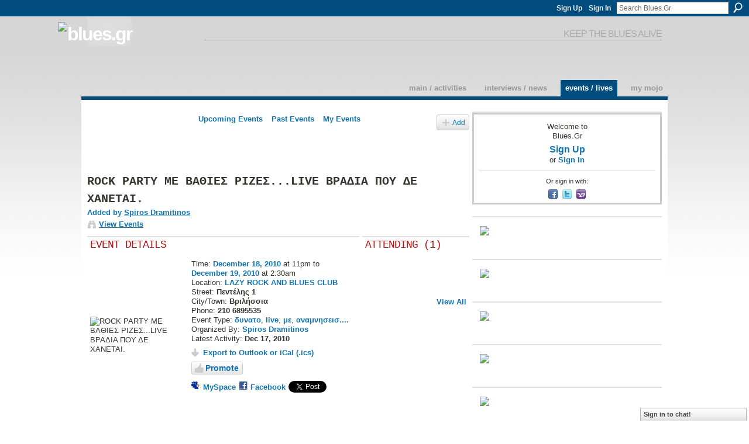

--- FILE ---
content_type: text/html; charset=UTF-8
request_url: https://blues.gr/events/rock-party-me-vathies
body_size: 56886
content:
<!DOCTYPE html>
<html lang="en" xmlns:og="http://ogp.me/ns#" xmlns:fb="http://www.facebook.com/2008/fbml">
<head data-layout-view="default" class="xj_layout_head">
<script>
    window.dataLayer = window.dataLayer || [];
        </script>
<!-- Google Tag Manager -->
<script>(function(w,d,s,l,i){w[l]=w[l]||[];w[l].push({'gtm.start':
new Date().getTime(),event:'gtm.js'});var f=d.getElementsByTagName(s)[0],
j=d.createElement(s),dl=l!='dataLayer'?'&l='+l:'';j.async=true;j.src=
'https://www.googletagmanager.com/gtm.js?id='+i+dl;f.parentNode.insertBefore(j,f);
})(window,document,'script','dataLayer','GTM-T5W4WQ');</script>
<!-- End Google Tag Manager -->
        <meta http-equiv="Content-Type" content="text/html; charset=utf-8" />
    <title>ROCK PARTY &Mu;&Epsilon; &Beta;&Alpha;&Theta;&Iota;&Epsilon;&Sigma; &Rho;&Iota;&Zeta;&Epsilon;&Sigma;...LIVE &Beta;&Rho;&Alpha;&Delta;&Iota;&Alpha; &Pi;&Omicron;&Upsilon; &Delta;&Epsilon; &Chi;&Alpha;&Nu;&Epsilon;&Tau;&Alpha;&Iota;. - Blues.Gr</title>
    <link rel="icon" href="https://storage.ning.com/topology/rest/1.0/file/get/12741785474?profile=original" type="image/x-icon" />
    <link rel="SHORTCUT ICON" href="https://storage.ning.com/topology/rest/1.0/file/get/12741785474?profile=original" type="image/x-icon" />
    <meta name="description" content=" 
Σάββατο 18/12
ΛΟΥΚΑΣ ΣΙΔΕΡΑΣ ΤΡΙΟ
Λουκάς Σιδεράς: ντραμς-φωνή, Σίμος Κοκαβέσης:κιθάρα-φωνή, Νίκος Γιαννάτος: μπάσο
 Η ζωντανή ιστορία της ROCK στο LAZY! O Λο…" />
    <meta name="keywords" content="δυνατο, live, με, αναμνησεισ...." />
<meta name="title" content="ROCK PARTY &Mu;&Epsilon; &Beta;&Alpha;&Theta;&Iota;&Epsilon;&Sigma; &Rho;&Iota;&Zeta;&Epsilon;&Sigma;...LIVE &Beta;&Rho;&Alpha;&Delta;&Iota;&Alpha; &Pi;&Omicron;&Upsilon; &Delta;&Epsilon; &Chi;&Alpha;&Nu;&Epsilon;&Tau;&Alpha;&Iota;." />
<meta property="og:type" content="website" />
<meta property="og:url" content="https://blues.gr/events/rock-party-me-vathies" />
<meta property="og:title" content="ROCK PARTY &Mu;&Epsilon; &Beta;&Alpha;&Theta;&Iota;&Epsilon;&Sigma; &Rho;&Iota;&Zeta;&Epsilon;&Sigma;...LIVE &Beta;&Rho;&Alpha;&Delta;&Iota;&Alpha; &Pi;&Omicron;&Upsilon; &Delta;&Epsilon; &Chi;&Alpha;&Nu;&Epsilon;&Tau;&Alpha;&Iota;." />
<meta property="og:image" content="https://storage.ning.com/topology/rest/1.0/file/get/2252947373?profile=RESIZE_180x180&amp;size=90&amp;crop=1%3A1">
<meta name="twitter:card" content="summary" />
<meta name="twitter:title" content="ROCK PARTY &Mu;&Epsilon; &Beta;&Alpha;&Theta;&Iota;&Epsilon;&Sigma; &Rho;&Iota;&Zeta;&Epsilon;&Sigma;...LIVE &Beta;&Rho;&Alpha;&Delta;&Iota;&Alpha; &Pi;&Omicron;&Upsilon; &Delta;&Epsilon; &Chi;&Alpha;&Nu;&Epsilon;&Tau;&Alpha;&Iota;." />
<meta name="twitter:description" content=" 
Σάββατο 18/12
ΛΟΥΚΑΣ ΣΙΔΕΡΑΣ ΤΡΙΟ
Λουκάς Σιδεράς: ντραμς-φωνή, Σίμος Κοκαβέσης:κιθάρα-φωνή, Νίκος Γιαννάτος: μπάσο
 Η ζωντανή ιστορία της ROCK στο LAZY! O Λο…" />
<meta name="twitter:image" content="https://storage.ning.com/topology/rest/1.0/file/get/2252947373?profile=RESIZE_180x180&amp;size=90&amp;crop=1%3A1" />
<link rel="image_src" href="https://storage.ning.com/topology/rest/1.0/file/get/2252947373?profile=RESIZE_180x180&amp;size=90&amp;crop=1%3A1" />
<script type="text/javascript">
    djConfig = { preventBackButtonFix: false, isDebug: false }
ning = {"CurrentApp":{"premium":true,"iconUrl":"https:\/\/storage.ning.com\/topology\/rest\/1.0\/file\/get\/2746173873?profile=UPSCALE_150x150","url":"httpsbluesgr.ning.com","domains":["www.blues.gr","blues.gr"],"online":true,"privateSource":true,"id":"bluesgr","appId":1982923,"description":"Welcome to Blues.Gr!\nThe online community of people that got the blues, jazz, and rock culture on planet Earth.","name":"Blues.Gr","owner":"3kxzuxnmw2054","createdDate":"2008-01-22T08:09:16.156Z","runOwnAds":false,"category":{"culture":null,"europe":null,"poetry":null,"rock":null,"jazz":null,"art":null,"blues":null,"music":null,"greece":null},"tags":["culture","europe","poetry","rock","jazz","art","blues","music","greece"]},"CurrentProfile":null,"maxFileUploadSize":5};
        (function(){
            if (!window.ning) { return; }

            var age, gender, rand, obfuscated, combined;

            obfuscated = document.cookie.match(/xgdi=([^;]+)/);
            if (obfuscated) {
                var offset = 100000;
                obfuscated = parseInt(obfuscated[1]);
                rand = obfuscated / offset;
                combined = (obfuscated % offset) ^ rand;
                age = combined % 1000;
                gender = (combined / 1000) & 3;
                gender = (gender == 1 ? 'm' : gender == 2 ? 'f' : 0);
                ning.viewer = {"age":age,"gender":gender};
            }
        })();

        if (window.location.hash.indexOf('#!/') == 0) {
        window.location.replace(window.location.hash.substr(2));
    }
    window.xg = window.xg || {};
xg.captcha = {
    'shouldShow': false,
    'siteKey': '6Ldf3AoUAAAAALPgNx2gcXc8a_5XEcnNseR6WmsT'
};
xg.addOnRequire = function(f) { xg.addOnRequire.functions.push(f); };
xg.addOnRequire.functions = [];
xg.addOnFacebookLoad = function (f) { xg.addOnFacebookLoad.functions.push(f); };
xg.addOnFacebookLoad.functions = [];
xg._loader = {
    p: 0,
    loading: function(set) {  this.p++; },
    onLoad: function(set) {
                this.p--;
        if (this.p == 0 && typeof(xg._loader.onDone) == 'function') {
            xg._loader.onDone();
        }
    }
};
xg._loader.loading('xnloader');
if (window.bzplcm) {
    window.bzplcm._profileCount = 0;
    window.bzplcm._profileSend = function() { if (window.bzplcm._profileCount++ == 1) window.bzplcm.send(); };
}
xg._loader.onDone = function() {
            if(window.bzplcm)window.bzplcm.start('ni');
        xg.shared.util.parseWidgets();    var addOnRequireFunctions = xg.addOnRequire.functions;
    xg.addOnRequire = function(f) { f(); };
    try {
        if (addOnRequireFunctions) { dojo.lang.forEach(addOnRequireFunctions, function(onRequire) { onRequire.apply(); }); }
    } catch (e) {
        if(window.bzplcm)window.bzplcm.ts('nx').send();
        throw e;
    }
    if(window.bzplcm) { window.bzplcm.stop('ni'); window.bzplcm._profileSend(); }
};
window.xn = { track: { event: function() {}, pageView: function() {}, registerCompletedFlow: function() {}, registerError: function() {}, timer: function() { return { lapTime: function() {} }; } } };</script>
<link rel="alternate" type="application/atom+xml" title="Comments - ROCK PARTY &Mu;&Epsilon; &Beta;&Alpha;&Theta;&Iota;&Epsilon;&Sigma; &Rho;&Iota;&Zeta;&Epsilon;&Sigma;...LIVE &Beta;&Rho;&Alpha;&Delta;&Iota;&Alpha; &Pi;&Omicron;&Upsilon; &Delta;&Epsilon; &Chi;&Alpha;&Nu;&Epsilon;&Tau;&Alpha;&Iota;. - Blues.Gr" href="https://blues.gr/events/comment/feed?attachedTo=1982923%3AEvent%3A84581&amp;xn_auth=no" />
<style type="text/css" media="screen,projection">
@import url("https://static.ning.com/socialnetworkmain/widgets/index/css/common-982.min.css?xn_version=3128532263");
@import url("https://static.ning.com/socialnetworkmain/widgets/index/css/wide-sidebar.min.css?xn_version=1460991910");
@import url("https://static.ning.com/socialnetworkmain/widgets/events/css/component.min.css?xn_version=2271088567");
@import url("https://static.ning.com/socialnetworkmain/widgets/chat/css/bottom-bar.min.css?xn_version=512265546");

</style>

<style type="text/css" media="screen,projection">
@import url("/generated-69468fc91f1557-26212765-css?xn_version=202512201152");

</style>

<style type="text/css" media="screen,projection">
@import url("/generated-69468fc6d00524-15202986-css?xn_version=202512201152");

</style>

<!--[if IE 6]>
    <link rel="stylesheet" type="text/css" href="https://static.ning.com/socialnetworkmain/widgets/index/css/common-ie6.min.css?xn_version=463104712" />
<![endif]-->
<!--[if IE 7]>
<link rel="stylesheet" type="text/css" href="https://static.ning.com/socialnetworkmain/widgets/index/css/common-ie7.css?xn_version=2712659298" />
<![endif]-->
<link rel="EditURI" type="application/rsd+xml" title="RSD" href="https://blues.gr/profiles/blog/rsd" />
<script type="text/javascript">(function(a,b){if(/(android|bb\d+|meego).+mobile|avantgo|bada\/|blackberry|blazer|compal|elaine|fennec|hiptop|iemobile|ip(hone|od)|iris|kindle|lge |maemo|midp|mmp|netfront|opera m(ob|in)i|palm( os)?|phone|p(ixi|re)\/|plucker|pocket|psp|series(4|6)0|symbian|treo|up\.(browser|link)|vodafone|wap|windows (ce|phone)|xda|xiino/i.test(a)||/1207|6310|6590|3gso|4thp|50[1-6]i|770s|802s|a wa|abac|ac(er|oo|s\-)|ai(ko|rn)|al(av|ca|co)|amoi|an(ex|ny|yw)|aptu|ar(ch|go)|as(te|us)|attw|au(di|\-m|r |s )|avan|be(ck|ll|nq)|bi(lb|rd)|bl(ac|az)|br(e|v)w|bumb|bw\-(n|u)|c55\/|capi|ccwa|cdm\-|cell|chtm|cldc|cmd\-|co(mp|nd)|craw|da(it|ll|ng)|dbte|dc\-s|devi|dica|dmob|do(c|p)o|ds(12|\-d)|el(49|ai)|em(l2|ul)|er(ic|k0)|esl8|ez([4-7]0|os|wa|ze)|fetc|fly(\-|_)|g1 u|g560|gene|gf\-5|g\-mo|go(\.w|od)|gr(ad|un)|haie|hcit|hd\-(m|p|t)|hei\-|hi(pt|ta)|hp( i|ip)|hs\-c|ht(c(\-| |_|a|g|p|s|t)|tp)|hu(aw|tc)|i\-(20|go|ma)|i230|iac( |\-|\/)|ibro|idea|ig01|ikom|im1k|inno|ipaq|iris|ja(t|v)a|jbro|jemu|jigs|kddi|keji|kgt( |\/)|klon|kpt |kwc\-|kyo(c|k)|le(no|xi)|lg( g|\/(k|l|u)|50|54|\-[a-w])|libw|lynx|m1\-w|m3ga|m50\/|ma(te|ui|xo)|mc(01|21|ca)|m\-cr|me(rc|ri)|mi(o8|oa|ts)|mmef|mo(01|02|bi|de|do|t(\-| |o|v)|zz)|mt(50|p1|v )|mwbp|mywa|n10[0-2]|n20[2-3]|n30(0|2)|n50(0|2|5)|n7(0(0|1)|10)|ne((c|m)\-|on|tf|wf|wg|wt)|nok(6|i)|nzph|o2im|op(ti|wv)|oran|owg1|p800|pan(a|d|t)|pdxg|pg(13|\-([1-8]|c))|phil|pire|pl(ay|uc)|pn\-2|po(ck|rt|se)|prox|psio|pt\-g|qa\-a|qc(07|12|21|32|60|\-[2-7]|i\-)|qtek|r380|r600|raks|rim9|ro(ve|zo)|s55\/|sa(ge|ma|mm|ms|ny|va)|sc(01|h\-|oo|p\-)|sdk\/|se(c(\-|0|1)|47|mc|nd|ri)|sgh\-|shar|sie(\-|m)|sk\-0|sl(45|id)|sm(al|ar|b3|it|t5)|so(ft|ny)|sp(01|h\-|v\-|v )|sy(01|mb)|t2(18|50)|t6(00|10|18)|ta(gt|lk)|tcl\-|tdg\-|tel(i|m)|tim\-|t\-mo|to(pl|sh)|ts(70|m\-|m3|m5)|tx\-9|up(\.b|g1|si)|utst|v400|v750|veri|vi(rg|te)|vk(40|5[0-3]|\-v)|vm40|voda|vulc|vx(52|53|60|61|70|80|81|83|85|98)|w3c(\-| )|webc|whit|wi(g |nc|nw)|wmlb|wonu|x700|yas\-|your|zeto|zte\-/i.test(a.substr(0,4)))window.location.replace(b)})(navigator.userAgent||navigator.vendor||window.opera,'https://blues.gr/m/event?id=1982923%3AEvent%3A84581');</script></head>
<body>
<!-- Google Tag Manager (noscript) -->
<noscript><iframe src="https://www.googletagmanager.com/ns.html?id=GTM-T5W4WQ"
height="0" width="0" style="display:none;visibility:hidden"></iframe></noscript>
<!-- End Google Tag Manager (noscript) -->
    <div class="xj_before_content"><div id='fb-root'></div>
<script>
  window.fbAsyncInit = function () {
    FB.init({
      appId      : '354266660848', 
      status     : true,   
      cookie     : true,   
      xfbml      : true, 
      version    : 'v2.3'  
    });
    var n = xg.addOnFacebookLoad.functions.length;
    for (var i = 0; i < n; i++) {
      xg.addOnFacebookLoad.functions[i]();
    }
    xg.addOnFacebookLoad = function (f) { f(); };
    xg.addOnFacebookLoad.functions = [];
  };
  (function() {
    var e = document.createElement('script');
    e.src = document.location.protocol + '//connect.facebook.net/en_US/sdk.js';
    e.async = true;
    document.getElementById('fb-root').appendChild(e);
  })();
</script>        <div id="xn_bar">
            <div id="xn_bar_menu">
                <div id="xn_bar_menu_branding" >
                                    </div>

                <div id="xn_bar_menu_more">
                    <form id="xn_bar_menu_search" method="GET" action="https://blues.gr/main/search/search">
                        <fieldset>
                            <input type="text" name="q" id="xn_bar_menu_search_query" value="Search Blues.Gr" _hint="Search Blues.Gr" accesskey="4" class="text xj_search_hint" />
                            <a id="xn_bar_menu_search_submit" href="#" onclick="document.getElementById('xn_bar_menu_search').submit();return false">Search</a>
                        </fieldset>
                    </form>
                </div>

                            <ul id="xn_bar_menu_tabs">
                                            <li><a href="https://blues.gr/main/authorization/signUp?target=https%3A%2F%2Fblues.gr%2Fevents%2Frock-party-me-vathies">Sign Up</a></li>
                                                <li><a href="https://blues.gr/main/authorization/signIn?target=https%3A%2F%2Fblues.gr%2Fevents%2Frock-party-me-vathies">Sign In</a></li>
                                    </ul>
                        </div>
        </div>
        </div>
    <div class="xg_theme" data-layout-pack="romeo">
        <div id="xg_themebody">
            <div id="xg_ad_above_header" class="xg_ad xj_ad_above_header dy-displaynone">
                
            </div>
            <div id="xg_head">
                <div id="xg_masthead">
                    <h1 id="xg_sitename" class="xj_site_name"><a id="application_name_header_link" href="/"><img src="https://storage.ning.com/topology/rest/1.0/file/get/986221651?profile=original" alt="Blues.Gr"></a></h1>
                    <p id="xg_sitedesc" class="xj_site_desc">keep the blues alive</p>
                </div>
                <div id="xg_navigation" class="xj_navigation"><ul>
    <li id="xg_tab_main" class="xg_subtab"><a href="/"><span>Main / Activities</span></a></li><li id="xg_tab_blogs" class="xg_subtab"><a href="/profiles/blog/list"><span>Interviews / News</span></a></li><li id="xg_tab_events" class="xg_subtab this"><a href="/events"><span>Events / Lives</span></a></li><li id="xg_tab_profile" class="xg_subtab"><a href="/profiles"><span>My Mojo</span></a></li></ul>
</div>
            </div>
            <div id="xg_ad_below_header" class="xg_ad xj_ad_below_header dy-displaynone">
						
					</div>
            <div id="xg" class="xg_widget_events xg_widget_events_event xg_widget_events_event_show">
                	
                <div id="xg_body">
                    <div class="xj_notifications"></div>
                    <div class="xg_column xg_span-14" id="column1">
                        <div id="xg_canvas" class="xj_canvas">
                            <ul class="navigation easyclear">
	<li><a href="https://blues.gr/events/event/listUpcoming">Upcoming Events</a></li>
	<li><a href="https://blues.gr/events/event/listArchive">Past Events</a></li>
	<li><a href="https://blues.gr/events/event/listUserEvents?">My Events</a></li>
			<li class="right xg_lightborder navbutton"><a href="https://blues.gr/events/event/new?cancelTarget=https%3A%2F%2Fblues.gr%2Fevents%2Frock-party-me-vathies" class="xg_sprite xg_sprite-add">Add</a></li>
	</ul>
<div class="xg_headline xg_headline-img xg_headline-2l">
    <div class="ib"><span class="xg_avatar"><a class="fn url" href="http://blues.gr/profile/SpirosDramitinos"  title="Spiros Dramitinos"><span class="table_img dy-avatar dy-avatar-64 "><img  class="photo photo" src="https://storage.ning.com/topology/rest/1.0/file/get/2112285834?profile=RESIZE_64x64&amp;width=64&amp;height=64&amp;crop=1%3A1" alt="" /></span></a></span></div>
<div class="tb"><h1>ROCK PARTY &Mu;&Epsilon; &Beta;&Alpha;&Theta;&Iota;&Epsilon;&Sigma; &Rho;&Iota;&Zeta;&Epsilon;&Sigma;...LIVE &Beta;&Rho;&Alpha;&Delta;&Iota;&Alpha; &Pi;&Omicron;&Upsilon; &Delta;&Epsilon; &Chi;&Alpha;&Nu;&Epsilon;&Tau;&Alpha;&Iota;.</h1>
        <ul class="navigation byline">
            <li><a class="nolink">Added by </a><a href="/profile/SpirosDramitinos">Spiros Dramitinos</a></li>
            <li><a class="xg_sprite xg_sprite-view" href="https://blues.gr/events/event/listUserEvents?user=1qqoeyi4097al">View Events</a></li>
        </ul>
    </div>
</div>

<div class="xg_column xg_span-12">
    <div class="xg_module eventDetails xg_module_with_dialog">
    <div class="xg_module_head">
        <h2>Event Details</h2>
    </div>
    <div class="xg_module_body nopad">        <div class="xg_column xg_span-4 "><div class="pad5"><img src="https://storage.ning.com/topology/rest/1.0/file/get/2252947373?profile=RESIZE_180x180&size=173&crop=1%3A1" alt="ROCK PARTY &Mu;&Epsilon; &Beta;&Alpha;&Theta;&Iota;&Epsilon;&Sigma; &Rho;&Iota;&Zeta;&Epsilon;&Sigma;...LIVE &Beta;&Rho;&Alpha;&Delta;&Iota;&Alpha; &Pi;&Omicron;&Upsilon; &Delta;&Epsilon; &Chi;&Alpha;&Nu;&Epsilon;&Tau;&Alpha;&Iota;." /></div></div>
        <div class="xg_column xg_span-8 last-child">
            <div class="event_details">
                <p>
                    Time: <a href="https://blues.gr/events/event/listByDate?date=2010-12-18">December 18, 2010</a> at 11pm to <a href="https://blues.gr/events/event/listByDate?date=2010-12-19">December 19, 2010</a> at 2:30am<br />
                    <span id="eventLocation">Location: <a href="https://blues.gr/events/event/listByLocation?location=LAZY+ROCK+AND+BLUES+CLUB">LAZY ROCK AND BLUES CLUB</a></span><br />                                            Street: <strong>&Pi;&epsilon;&nu;&tau;έ&lambda;&eta;&sigmaf; 1</strong><br />                        City/Town: <strong>&Beta;&rho;&iota;&lambda;ή&sigma;&sigma;&iota;&alpha;</strong><br />                                                Phone: <strong>210 6895535</strong><br />                                        <span id="eventTypes">Event Type: <a href="https://blues.gr/events/event/listByType?type=%CE%B4%CF%85%CE%BD%CE%B1%CF%84%CE%BF">&delta;&upsilon;&nu;&alpha;&tau;&omicron;</a>, <a href="https://blues.gr/events/event/listByType?type=live">live</a>, <a href="https://blues.gr/events/event/listByType?type=%CE%BC%CE%B5">&mu;&epsilon;</a>, <a href="https://blues.gr/events/event/listByType?type=%CE%B1%CE%BD%CE%B1%CE%BC%CE%BD%CE%B7%CF%83%CE%B5%CE%B9%CF%83....">&alpha;&nu;&alpha;&mu;&nu;&eta;&sigma;&epsilon;&iota;&sigma;....</a></span><br />
                    Organized By: <a href="/profile/SpirosDramitinos">Spiros Dramitinos</a><br />                    Latest Activity: <strong>Dec 17, 2010</strong>                </p>
                                                    <p>
                                                                            <a href="https://blues.gr/events/rock-party-me-vathies/export" class="xg_sprite xg_sprite-download">Export to Outlook or iCal (.ics)</a><br />
                                                                            		    </p>
                    <div class="likebox likebox-ning">
    <div class="ning-like">
                <div class="xg_lightborder like-button like-button-3">
            <a data-content-id="1982923:Event:84581"
                        data-content-type="Event"
                        data-sign-up-url="https://blues.gr/main/authorization/signUp?target=https%3A%2F%2Fblues.gr%2Fevents%2Frock-party-me-vathies"
                        data-like-url="/main/like/like"
                        data-unlike-url="/main/like/unlike"
                        data-track='{"category":"Likes","action":"Like","label":"","ga4":{"event":"like"}}'                                                data-page-type="detail" class="xg_sprite" href="#">
                Promote            </a>
        </div>
                <div class="like-count dy-displaynone">
            <a href="#" class="view-liked" _id="1982923:Event:84581">0 members promoted this</a>
        </div>
    </div>
</div>
		    <p class="share-links clear">
                        <a href="http://www.myspace.com/Modules/PostTo/Pages/?t=ROCK%20PARTY%20%CE%9C%CE%95%20%CE%92%CE%91%CE%98%CE%99%CE%95%CE%A3%20%CE%A1%CE%99%CE%96%CE%95%CE%A3...LIVE%20%CE%92%CE%A1%CE%91%CE%94%CE%99%CE%91%20%CE%A0%CE%9F%CE%A5%20%CE%94%CE%95%20%CE%A7%CE%91%CE%9D%CE%95%CE%A4%CE%91%CE%99.&c=Check%20out%20%22ROCK%20PARTY%20%CE%9C%CE%95%20%CE%92%CE%91%CE%98%CE%99%CE%95%CE%A3%20%CE%A1%CE%99%CE%96%CE%95%CE%A3...LIVE%20%CE%92%CE%A1%CE%91%CE%94%CE%99%CE%91%20%CE%A0%CE%9F%CE%A5%20%CE%94%CE%95%20%CE%A7%CE%91%CE%9D%CE%95%CE%A4%CE%91%CE%99.%22%20on%20Blues.Gr&u=https%3A%2F%2Fblues.gr%2Fxn%2Fdetail%2F1982923%3AEvent%3A84581&l=2" class="post_to_myspace" target="_blank">MySpace</a>            <script>!function(d,s,id){var js,fjs=d.getElementsByTagName(s)[0];if(!d.getElementById(id)){js=d.createElement(s);js.id=id;js.src="//platform.twitter.com/widgets.js";fjs.parentNode.insertBefore(js,fjs);}}(document,"script","twitter-wjs");</script>
                    <span class="xg_tweet">
        <a href="https://twitter.com/share" class="post_to_twitter twitter-share-button" target="_blank"
            data-text="Checking out &quot;ROCK PARTY &Mu;&Epsilon; &Beta;&Alpha;&Theta;&Iota;&Epsilon;&Sigma; &Rho;&Iota;&Zeta;&Epsilon;&Sigma;...LIVE &Beta;&Rho;&Alpha;&Delta;&Iota;&Alpha; &Pi;&Omicron;&Upsilon; &Delta;&Epsilon; &Chi;&Alpha;&Nu;&Epsilon;&Tau;&Alpha;&Iota;.&quot; on Blues.Gr:" data-url="https://blues.gr/events/rock-party-me-vathies" data-count="none" data-dnt="true">Tweet</a>
        </span>
        <span class="google-plusone" data-content-type="Event" data-content-id="1982923:Event:84581" data-page-type="detail">
    <g:plusone callback="xg_index_googlePlusOne_onPlusOne" size="medium" count="false" href="https://blues.gr/xn/detail/1982923:Event:84581"></g:plusone>
</span>

        <a class="post_to_facebook xj_post_to_facebook_stream dy-displaynone" href="http://www.facebook.com/share.php?u=https%3A%2F%2Fblues.gr%2Fevents%2Frock-party-me-vathies%3Fxg_source%3Dfacebook&amp;t=ROCK%20PARTY%20%CE%9C%CE%95%20%CE%92%CE%91%CE%98%CE%99%CE%95%CE%A3%20%CE%A1%CE%99%CE%96%CE%95%CE%A3...LIVE%20%CE%92%CE%A1%CE%91%CE%94%CE%99%CE%91%20%CE%A0%CE%9F%CE%A5%20%CE%94%CE%95%20%CE%A7%CE%91%CE%9D%CE%95%CE%A4%CE%91%CE%99.%20on%20Blues.Gr"
                _args="{&quot;name&quot;:&quot;ROCK PARTY \u039c\u0395 \u0392\u0391\u0398\u0399\u0395\u03a3 \u03a1\u0399\u0396\u0395\u03a3...LIVE \u0392\u03a1\u0391\u0394\u0399\u0391 \u03a0\u039f\u03a5 \u0394\u0395 \u03a7\u0391\u039d\u0395\u03a4\u0391\u0399. on Blues.Gr&quot;,&quot;href&quot;:&quot;https:\/\/blues.gr\/events\/rock-party-me-vathies?xg_source=facebook&quot;,&quot;caption&quot;:&quot;Location: LAZY ROCK AND BLUES CLUB \u2013 Time: December 18, 2010 at 11pm to December 19, 2010 at 2:30am&quot;,&quot;description&quot;:&quot;\u00a0\n\u03a3\u03ac\u03b2\u03b2\u03b1\u03c4\u03bf 18\/12\n\u039b\u039f\u03a5\u039a\u0391\u03a3 \u03a3\u0399\u0394\u0395\u03a1\u0391\u03a3 \u03a4\u03a1\u0399\u039f\n\u039b\u03bf\u03c5\u03ba\u03ac\u03c2 \u03a3\u03b9\u03b4\u03b5\u03c1\u03ac\u03c2: \u03bd\u03c4\u03c1\u03b1\u03bc\u03c2-\u03c6\u03c9\u03bd\u03ae, \u03a3\u03af\u03bc\u03bf\u03c2 \u039a\u03bf\u03ba\u03b1\u03b2\u03ad\u03c3\u03b7\u03c2:\u03ba\u03b9\u03b8\u03ac\u03c1\u03b1-\u03c6\u03c9\u03bd\u03ae, \u039d\u03af\u03ba\u03bf\u03c2 \u0393\u03b9\u03b1\u03bd\u03bd\u03ac\u03c4\u03bf\u03c2: \u03bc\u03c0\u03ac\u03c3\u03bf\n\u00a0\u0397 \u03b6\u03c9\u03bd\u03c4\u03b1\u03bd\u03ae \u03b9\u03c3\u03c4\u03bf\u03c1\u03af\u03b1 \u03c4\u03b7\u03c2 ROCK \u03c3\u03c4\u03bf LAZY! O \u039b\u03bf\u03c5\u03ba\u03ac\u03c2 \u03a3\u03b9\u03b4\u03b5\u03c1\u03ac\u03c2 (APHRODITE\u2019S CHILD, YPSILON, DIESEL \u03ba.\u03b1.) \u03c0\u03b1\u03c1\u03bf\u03c5\u03c3\u03b9\u03ac\u03b6\u03b5\u03b9 \u03c4\u03b7 \u03bd\u03ad\u03b1 \u03c4\u03bf\u03c5 \u03b4\u03b9\u03c3\u03ba\u03bf\u03b3\u03c1\u03b1\u03c6\u03b9\u03ba\u03ae \u03b4\u03bf\u03c5\u03bb\u03b5\u03b9\u03ac \u201cBREAK\u201d \u03ba\u03b1\u03b8\u03ce\u03c2 \u03ba\u03b1\u03b9 \u03ba\u03bb\u03b1\u03c3\u03b9\u03ba\u03ad\u03c2 ROCK \u03b4\u03b9\u03b1\u03c3\u03ba\u03b5\u03c5\u03ad\u03c2 \u03bc\u03b5 \u03ad\u03bd\u03b1 POWER \u03c4\u03c1\u03af\u03bf \u03c0\u03bf\u03c5 \u03c4\u03b9\u03c2 \u03b5\u03c1\u03bc\u03b7\u03bd\u03b5\u03cd\u03b5\u03b9 \u03bc\u03b5 \u03bc\u03bf\u03bd\u03b1\u03b4\u03b9\u03ba\u03cc \u03c4\u03c1\u03cc\u03c0\u03bf! \u03a4\u03bf \u03c0\u03b1\u03b9\u03b4\u03af \u03c4\u03b7\u03c2 \u0391\u03c6\u03c1\u03bf\u03b4\u03af\u03c4\u03b7\u03c2 \u03b4\u03b5\u03bd \u03b8\u03b1 \u03bc\u03c0\u03bf\u03c1\u03bf\u03cd\u03c3\u03b5 \u03bd\u03b1 \u03bc\u03b7\u03bd \u03b5\u03af\u03bd\u03b1\u03b9 \u03b8\u03b5\u03ca\u03ba\u03cc!&quot;,&quot;media&quot;:[{&quot;type&quot;:&quot;image&quot;,&quot;src&quot;:&quot;https:\/\/storage.ning.com\/topology\/rest\/1.0\/file\/get\/2252947373?profile=RESIZE_180x180&amp;size=90&amp;crop=1:1&quot;,&quot;href&quot;:&quot;https:\/\/blues.gr\/events\/rock-party-me-vathies?xg_source=facebook&quot;}],&quot;actionLink&quot;:{&quot;text&quot;:&quot;RSVP&quot;,&quot;href&quot;:&quot;https:\/\/blues.gr\/events\/rock-party-me-vathies?xg_source=facebook&quot;},&quot;log&quot;:{&quot;module&quot;:&quot;events&quot;,&quot;page&quot;:&quot;event&quot;,&quot;action&quot;:&quot;show&quot;},&quot;private&quot;:false,&quot;user&quot;:null,&quot;contentId&quot;:null,&quot;display&quot;:false,&quot;userMessage&quot;:&quot;&quot;,&quot;pageId&quot;:null,&quot;text&quot;:&quot;Facebook&quot;}"
                >Facebook</a>
            <a class="post_to_facebook xj_post_to_facebook_stream " href="http://www.facebook.com/share.php?u=https%3A%2F%2Fblues.gr%2Fevents%2Frock-party-me-vathies%3Fxg_source%3Dfacebook&amp;t=ROCK%20PARTY%20%CE%9C%CE%95%20%CE%92%CE%91%CE%98%CE%99%CE%95%CE%A3%20%CE%A1%CE%99%CE%96%CE%95%CE%A3...LIVE%20%CE%92%CE%A1%CE%91%CE%94%CE%99%CE%91%20%CE%A0%CE%9F%CE%A5%20%CE%94%CE%95%20%CE%A7%CE%91%CE%9D%CE%95%CE%A4%CE%91%CE%99.%20on%20Blues.Gr"
                _args="{&quot;name&quot;:&quot;ROCK PARTY \u039c\u0395 \u0392\u0391\u0398\u0399\u0395\u03a3 \u03a1\u0399\u0396\u0395\u03a3...LIVE \u0392\u03a1\u0391\u0394\u0399\u0391 \u03a0\u039f\u03a5 \u0394\u0395 \u03a7\u0391\u039d\u0395\u03a4\u0391\u0399. on Blues.Gr&quot;,&quot;href&quot;:&quot;https:\/\/blues.gr\/events\/rock-party-me-vathies?xg_source=facebook&quot;,&quot;caption&quot;:&quot;Location: LAZY ROCK AND BLUES CLUB \u2013 Time: December 18, 2010 at 11pm to December 19, 2010 at 2:30am&quot;,&quot;description&quot;:&quot;\u00a0\n\u03a3\u03ac\u03b2\u03b2\u03b1\u03c4\u03bf 18\/12\n\u039b\u039f\u03a5\u039a\u0391\u03a3 \u03a3\u0399\u0394\u0395\u03a1\u0391\u03a3 \u03a4\u03a1\u0399\u039f\n\u039b\u03bf\u03c5\u03ba\u03ac\u03c2 \u03a3\u03b9\u03b4\u03b5\u03c1\u03ac\u03c2: \u03bd\u03c4\u03c1\u03b1\u03bc\u03c2-\u03c6\u03c9\u03bd\u03ae, \u03a3\u03af\u03bc\u03bf\u03c2 \u039a\u03bf\u03ba\u03b1\u03b2\u03ad\u03c3\u03b7\u03c2:\u03ba\u03b9\u03b8\u03ac\u03c1\u03b1-\u03c6\u03c9\u03bd\u03ae, \u039d\u03af\u03ba\u03bf\u03c2 \u0393\u03b9\u03b1\u03bd\u03bd\u03ac\u03c4\u03bf\u03c2: \u03bc\u03c0\u03ac\u03c3\u03bf\n\u00a0\u0397 \u03b6\u03c9\u03bd\u03c4\u03b1\u03bd\u03ae \u03b9\u03c3\u03c4\u03bf\u03c1\u03af\u03b1 \u03c4\u03b7\u03c2 ROCK \u03c3\u03c4\u03bf LAZY! O \u039b\u03bf\u03c5\u03ba\u03ac\u03c2 \u03a3\u03b9\u03b4\u03b5\u03c1\u03ac\u03c2 (APHRODITE\u2019S CHILD, YPSILON, DIESEL \u03ba.\u03b1.) \u03c0\u03b1\u03c1\u03bf\u03c5\u03c3\u03b9\u03ac\u03b6\u03b5\u03b9 \u03c4\u03b7 \u03bd\u03ad\u03b1 \u03c4\u03bf\u03c5 \u03b4\u03b9\u03c3\u03ba\u03bf\u03b3\u03c1\u03b1\u03c6\u03b9\u03ba\u03ae \u03b4\u03bf\u03c5\u03bb\u03b5\u03b9\u03ac \u201cBREAK\u201d \u03ba\u03b1\u03b8\u03ce\u03c2 \u03ba\u03b1\u03b9 \u03ba\u03bb\u03b1\u03c3\u03b9\u03ba\u03ad\u03c2 ROCK \u03b4\u03b9\u03b1\u03c3\u03ba\u03b5\u03c5\u03ad\u03c2 \u03bc\u03b5 \u03ad\u03bd\u03b1 POWER \u03c4\u03c1\u03af\u03bf \u03c0\u03bf\u03c5 \u03c4\u03b9\u03c2 \u03b5\u03c1\u03bc\u03b7\u03bd\u03b5\u03cd\u03b5\u03b9 \u03bc\u03b5 \u03bc\u03bf\u03bd\u03b1\u03b4\u03b9\u03ba\u03cc \u03c4\u03c1\u03cc\u03c0\u03bf! \u03a4\u03bf \u03c0\u03b1\u03b9\u03b4\u03af \u03c4\u03b7\u03c2 \u0391\u03c6\u03c1\u03bf\u03b4\u03af\u03c4\u03b7\u03c2 \u03b4\u03b5\u03bd \u03b8\u03b1 \u03bc\u03c0\u03bf\u03c1\u03bf\u03cd\u03c3\u03b5 \u03bd\u03b1 \u03bc\u03b7\u03bd \u03b5\u03af\u03bd\u03b1\u03b9 \u03b8\u03b5\u03ca\u03ba\u03cc!&quot;,&quot;media&quot;:[{&quot;type&quot;:&quot;image&quot;,&quot;src&quot;:&quot;https:\/\/storage.ning.com\/topology\/rest\/1.0\/file\/get\/2252947373?profile=RESIZE_180x180&amp;size=90&amp;crop=1:1&quot;,&quot;href&quot;:&quot;https:\/\/blues.gr\/events\/rock-party-me-vathies?xg_source=facebook&quot;}],&quot;actionLink&quot;:{&quot;text&quot;:&quot;RSVP&quot;,&quot;href&quot;:&quot;https:\/\/blues.gr\/events\/rock-party-me-vathies?xg_source=facebook&quot;},&quot;log&quot;:{&quot;module&quot;:&quot;events&quot;,&quot;page&quot;:&quot;event&quot;,&quot;action&quot;:&quot;show&quot;},&quot;private&quot;:false,&quot;user&quot;:null,&quot;contentId&quot;:null,&quot;userMessage&quot;:&quot;&quot;,&quot;pageId&quot;:null,&quot;text&quot;:&quot;Facebook&quot;,&quot;display&quot;:null}"
                >Facebook</a>
    <div class="likebox">
    <div class="facebook-like" data-content-type="Event" data-content-id="1982923:Event:84581" data-page-type="detail">
        <fb:like href="https://blues.gr/xn/detail/1982923:Event:84581" layout="button_count" show_faces="false" width="450"></fb:like>
    </div>
</div>
                    </p>
                            </div>
        </div>
    </div>
</div>
<div class="xg_module">
    <div class="xg_module_head">
        <h2>Event Description</h2>
    </div>
    <div class="xg_module_body">
        <div class="xg_user_generated"><p><p> </p>
<p><b>Σάββατο 18/12</b></p>
<p><b>ΛΟΥΚΑΣ ΣΙΔΕΡΑΣ ΤΡΙΟ</b></p>
<p>Λουκάς Σιδεράς: ντραμς-φωνή, Σίμος Κοκαβέσης:κιθάρα-φωνή, Νίκος Γιαννάτος: μπάσο</p>
<p> Η ζωντανή ιστορία της ROCK στο LAZY! O Λουκάς Σιδεράς (APHRODITE’S CHILD, YPSILON, DIESEL κ.α.) παρουσιάζει τη νέα του δισκογραφική δουλειά “BREAK” καθώς και κλασικές ROCK διασκευές με ένα POWER τρίο που τις ερμηνεύει με μοναδικό τρόπο! Το παιδί της Αφροδίτης δεν θα μπορούσε να μην είναι θεϊκό!</p></p></div>
                    <ul class="pagination smallpagination">
                            <li class="left"><a href="https://blues.gr/events/jeronimo-brothers-live-larisa-2" title="JERONIMO BROTHERS LIVE: LARISA">&lt; Previous Event</a></li>
                            <li class="right"><a title="JAM NIGHT @ LAZY CLUB...ALL BLUES AND ROCK PERFORMERS ARE WELCOME." href="https://blues.gr/events/jam-night-lazy-cluball-blues">Next Event &gt;</a></li>
                        </ul>
            </div>
</div>
    
        <div class="xg_module">
                            <div class="xg_module_head"><h2 id="comments" numComments="0">Comment Wall</h2></div>
                                        <div class="xg_module_body">
                    <p id="add-comment">Comment</p>
                                            <div class="comment-join">
                            <h3>RSVP for ROCK PARTY &Mu;&Epsilon; &Beta;&Alpha;&Theta;&Iota;&Epsilon;&Sigma; &Rho;&Iota;&Zeta;&Epsilon;&Sigma;...LIVE &Beta;&Rho;&Alpha;&Delta;&Iota;&Alpha; &Pi;&Omicron;&Upsilon; &Delta;&Epsilon; &Chi;&Alpha;&Nu;&Epsilon;&Tau;&Alpha;&Iota;. to add comments!</h3><p><a href="https://blues.gr/main/authorization/signUp?target=https%3A%2F%2Fblues.gr%2Fevents%2Frock-party-me-vathies">Join Blues.Gr</a></p>                        </div>
                                                        </div>
                    <div class="xg_module_body" id="comments" style="display: none" _numComments="0" _scrollTo="">
                    </div>
                    <div class="xg_module_foot" id="xj_comments_footer" style="display:none">
                                            <p class="left">
                            <a class="xg_icon xg_icon-rss" href="https://blues.gr/events/comment/feed?attachedTo=1982923%3AEvent%3A84581&amp;xn_auth=no">RSS</a>
                        </p>
                                    </div>
                    </div>
    </div>
<div class="xg_column xg_span-4 xg_last">
        <div class="xg_module">
    <div class="xg_module_head"><h2>Attending (1)</h2></div>
    <div class="xg_module_body vcard-48grid">
        <span class="xg_avatar"><a class="fn url" href="http://blues.gr/profile/SpirosDramitinos"  title="Spiros Dramitinos"><span class="table_img dy-avatar dy-avatar-48 "><img  class="photo photo" src="https://storage.ning.com/topology/rest/1.0/file/get/2112285834?profile=RESIZE_48X48&amp;width=48&amp;height=48&amp;crop=1%3A1" alt="" /></span></a></span>    </div>
    <div class="xg_module_foot">
        <ul>
            <li class="right"><a href="https://blues.gr/events/rock-party-me-vathies/showAttendees?status=attending">View All</a></li>
        </ul>
    </div>
</div>
</div>

                        </div>
                    </div>                
                    <div class="xg_column xg_span-7 xg_last" id="column2">
                        <div class="xj_user_info">    <div class="xg_module" id="xg_module_account">
        <div class="xg_module_body xg_signup xg_lightborder">
            <p>Welcome to<br />Blues.Gr</p>
                        <p class="last-child"><big><strong><a href="https://blues.gr/main/authorization/signUp?target=https%3A%2F%2Fblues.gr%2Fevents%2Frock-party-me-vathies">Sign Up</a></strong></big><br/>or <a href="https://blues.gr/main/authorization/signIn?target=https%3A%2F%2Fblues.gr%2Fevents%2Frock-party-me-vathies" style="white-space:nowrap">Sign In</a></p>
                            <div class="xg_external_signup xg_lightborder xj_signup">
                    <p class="dy-small">Or sign in with:</p>
                    <ul class="providers">
            <li>
            <a
                onclick="xg.index.authorization.social.openAuthWindow(
                    'https://auth.ning.com/socialAuth/facebook?edfm=h5MfxHuIhO35TcGlNodKupBtxNT5BQPz6xJYbPgQ0%2BiourLX2J2Yund0ZBgeXLlcP3vaZjtmi%2BXuGzFzxG%2FRW6E1NnszBJ02QBU7QdKQpD7C%2BYq5JM%2Fr2fGlsXuh7XnmVWxgW6Scv8Ycc1bJGtkyWLnZxydVsPQ7E3tV73FsTqKOqj3%2FMoZkJX4GipYWvbzc0hZ%2FCJ5CeNJjGwdYsa7EdFv2Z5taeVNf140QktbEZOIoqM09hUUb4VGhzASHjGtCXpev09RoNJZWuXLEWbTXI2dHCGwKEMnUQXDt8fFrFzGJZ9glxmJGyo4fzuzbKOZXOTix1CtJ98jZFP6inrp%2FRza0hYlEXSHKYgRQFfF3E9Yr3KaCU26tJvMIEv05OQ19bRQcLALEWKoQ%2FkH%2ByjNrfg%3D%3D'
                    ); return false;">
                            <span class="mini-service mini-service-facebook" title="Facebook"></span>
                        </a>
        </li>
            <li>
            <a
                onclick="xg.index.authorization.social.openAuthWindow(
                    'https://auth.ning.com/socialAuth/twitter?edfm=j64UGGckGg1FJjQ5x%2Fnmem4giL60vkB%2BtRH4i4T2QmAt4%2BWke2oL2SssIjH7nXVu52hUWLYp%2FGIvDyKJYzfsJfCFH4EXvu%2FXLPsnzEb%2BHMivANZ4gwDnS6k2Gkz2P9xAJIW40F3BFYTUYGiAqwdIcuID9hH1jaF6P3XLB8AQ2pc1io%2FDV7ddDSny9VZmH4%2BB7WvXYWmOZGe3KetGS3dOeAj%2FeAN%2Bq%2BP3LIYhDooR55BeNO5zXpfW4RpylvMcipAcjojvB3Mlen3IKwqfX9LpfZRw7OFCc%2BVT9D%2B3IuC7l%2F%2BGEDNqgYvzS2BF6kJlFhFBs0aDBpMMOsRtmRSy%2F%2B%2BQKJBKq1jEPFXH1DoP1Z9ADR3IqEHZJPHDYjGybq7gIHmhBi7gcs0SQIC4MiqQth46E4mSlpLPlUtJFjEmVNLYX%2B4%3D'
                ); return false;">
                <span class="mini-service mini-service-twitter" title="Twitter"></span>
            </a>
        </li>
            <li>
            <a
                onclick="xg.index.authorization.social.openAuthWindow(
                    'https://auth.ning.com/socialAuth/yahooopenidconnect?edfm=asR1DFwpGm%2FFJ2Hms2lLrC5oYIb8c1D439R3GKYw96jqoWYMbGYmRUjoR%2BJkcvsWnIMHp727t9IS9AiX%2F3RqnkF9Jm3sZvfYv1z5UqS51ugWsEMPAcO3tsRebwVAh93HR3xtEFmUGsOFuqWqeU0Gi5wHJiF4oogNnJi3mvaOWijqP5ZEnQzaVYXHxeOVN9BtDy6oaHNm73cMvSf9hZEyMDksSYHK8WLhSM48e1LEAsby1ULIyPB7LIfSUyERuvKsbl5Kzv4MQILJ7%2F0rQEYBOD%2FYUXkVggid7pXmtxqeBBSk7VDfAAuwCybm0Iwmyzzr'
                ); return false;">
                <span class="mini-service mini-service-yahoo" title="Yahoo!"></span>
            </a>
        </li>
    </ul>
                </div>
                    </div>
    </div>
</div>
                        <div class="xj_sidebar_content"><div class="xg_module html_module module_text xg_reset" data-module_name="text"
        >
            <div class="xg_module_body xg_user_generated">
            <p><a href="https://europeanbluesunion.com/" target="_blank" rel="noopener"><img src="https://storage.ning.com/topology/rest/1.0/file/get/10969697098?profile=RESIZE_710x" class="align-center"  /></a></p>
        </div>
        </div>
<div class="xg_module html_module module_text xg_reset" data-module_name="text"
        >
            <div class="xg_module_body xg_user_generated">
            <p><a href="https://frankroszakpromotions.weebly.com/" target="_blank" rel="noopener"><img src="https://storage.ning.com/topology/rest/1.0/file/get/12681489470?profile=RESIZE_710x" class="align-center"  /></a></p>
        </div>
        </div>
<div class="xg_module html_module module_text xg_reset" data-module_name="text"
        >
            <div class="xg_module_body xg_user_generated">
            <p><a href="https://blues.org/" target="_blank" rel="noopener"><img src="https://storage.ning.com/topology/rest/1.0/file/get/2219603728?profile=RESIZE_480x480" width="320" class="align-center"  /></a></p>
        </div>
        </div>
<div class="xg_module html_module module_text xg_reset" data-module_name="text"
        >
            <div class="xg_module_body xg_user_generated">
            <p><a href="http://www.bluesradiointernational.net/" target="_blank" rel="noopener"><img src="https://storage.ning.com/topology/rest/1.0/file/get/512876385?profile=original" class="align-center"  /></a></p>
        </div>
        </div>
<div class="xg_module html_module module_text xg_reset" data-module_name="text"
        >
            <div class="xg_module_body xg_user_generated">
            <p><a href="http://www.blues-n-co.org/" target="_blank" rel="noopener"><img src="https://storage.ning.com/topology/rest/1.0/file/get/2219603850?profile=RESIZE_480x480" width="320" class="align-center"  /></a></p>
        </div>
        </div>
<div class="xg_module html_module module_text xg_reset" data-module_name="text"
        >
            <div class="xg_module_body xg_user_generated">
            <p><a href="http://www.culturablues.com/" target="_blank" rel="noopener"><img src="https://storage.ning.com/topology/rest/1.0/file/get/2219604064?profile=RESIZE_480x480" width="320" class="align-center"  /></a></p>
        </div>
        </div>
<div class="xg_module html_module module_text xg_reset" data-module_name="text"
        >
            <div class="xg_module_body xg_user_generated">
            <p><a href="https://www.bluemondaymonthly.com/" target="_blank" rel="noopener"><img src="https://storage.ning.com/topology/rest/1.0/file/get/12200425688?profile=RESIZE_710x" class="align-center"  /></a></p>
        </div>
        </div>
<div class="xg_module html_module module_text xg_reset" data-module_name="text"
        >
            <div class="xg_module_body xg_user_generated">
            <p><a href="https://artxpress.gr/" target="_blank" rel="noopener"><img src="https://storage.ning.com/topology/rest/1.0/file/get/2219604623?profile=original" width="300" class="align-center"  /></a></p>
        </div>
        </div>
<div class="xg_module html_module module_text xg_reset" data-module_name="text"
        >
            <div class="xg_module_body xg_user_generated">
            <p><a href="https://blindraccoon.com/" target="_blank" rel="noopener"><img src="https://storage.ning.com/topology/rest/1.0/file/get/2219604708?profile=RESIZE_480x480" width="320" class="align-center"  /></a></p>
        </div>
        </div>
<div class="xg_module html_module module_text xg_reset" data-module_name="text"
        >
            <div class="xg_module_body xg_user_generated">
            <p><a href="https://www.thatericalper.com/" target="_blank" rel="noopener"><img src="https://storage.ning.com/topology/rest/1.0/file/get/13531844682?profile=RESIZE_710x" class="align-center"  /></a></p>
        </div>
        </div>
<div class="xg_module html_module module_text xg_reset" data-module_name="text"
        >
            <div class="xg_module_body xg_user_generated">
            <p><a href="http://www.markpuccimedia.com/" target="_blank" rel="noopener"><img src="https://storage.ning.com/topology/rest/1.0/file/get/5411004254?profile=RESIZE_710x" class="align-center"  /></a></p>
        </div>
        </div>
<div class="xg_module html_module module_text xg_reset" data-module_name="text"
        >
            <div class="xg_module_body xg_user_generated">
            <p><a href="http://www.twojblues.com/" target="_blank" rel="noopener"><img src="https://storage.ning.com/topology/rest/1.0/file/get/3829719042?profile=RESIZE_710x" class="align-center"  /></a></p>
        </div>
        </div>
<div class="xg_module html_module module_text xg_reset" data-module_name="text"
        >
            <div class="xg_module_body xg_user_generated">
            <p><a href="https://www.sarahfrenchpublicity.com/" target="_blank" rel="noopener"><img src="https://storage.ning.com/topology/rest/1.0/file/get/3741119813?profile=RESIZE_710x" class="align-center"  /></a></p>
        </div>
        </div>
<div class="xg_module html_module module_text xg_reset" data-module_name="text"
        >
            <div class="xg_module_body xg_user_generated">
            <p><a href="https://bluesmatters.com/" target="_blank" rel="noopener"><img src="https://storage.ning.com/topology/rest/1.0/file/get/12309725675?profile=RESIZE_710x" class="align-center"  /></a></p>
        </div>
        </div>
<div class="xg_module html_module module_text xg_reset" data-module_name="text"
        >
            <div class="xg_module_body xg_user_generated">
            <p><a href="https://merlins.gr/" target="_blank" rel="noopener"><img src="https://storage.ning.com/topology/rest/1.0/file/get/10969697894?profile=RESIZE_710x" class="align-center"  /></a></p>
        </div>
        </div>
<div class="xg_module html_module module_text xg_reset" data-module_name="text"
        >
        <div class="xg_module_head"><h2>social media</h2></div>
        <div class="xg_module_body xg_user_generated">
            <p><a href="https://www.facebook.com/Blues.Gr" target="_blank" rel="noopener"><img src="https://storage.ning.com/topology/rest/1.0/file/get/13143319456?profile=RESIZE_710x" class="align-center"  /></a></p>
        </div>
        </div>
<div class="xg_module module_members">
    <div class="xg_module_head">
        <h2>Members</h2>
    </div>
    <div class="xg_module_body body_small" data-module_name="members">
    <ul class="clist">
        <li>
        <span class="xg_avatar"><a class="fn url" href="http://blues.gr/profile/MichalisLimnios"  title="Music Network by Michael Limnios"><span class="table_img dy-avatar dy-avatar-48 "><img  class="photo photo" src="https://storage.ning.com/topology/rest/1.0/file/get/12741156079?profile=RESIZE_48X48&amp;width=48&amp;height=48&amp;crop=1%3A1" alt="" /></span></a></span></li>

<li>
        <span class="xg_avatar"><a class="fn url" href="http://blues.gr/profile/billyjonesbluez"  title="billy jones bluez"><span class="table_img dy-avatar dy-avatar-48 "><img  class="photo photo" src="https://storage.ning.com/topology/rest/1.0/file/get/31074748094?profile=RESIZE_48X48&amp;width=48&amp;height=48&amp;crop=1%3A1" alt="" /></span></a></span></li>

<li>
        <span class="xg_avatar"><a class="fn url" href="http://blues.gr/profile/ioannis"  title="Giannis Pachidis"><span class="table_img dy-avatar dy-avatar-48 "><img  class="photo photo" src="https://storage.ning.com/topology/rest/1.0/file/get/2189591612?profile=RESIZE_48X48&amp;width=48&amp;height=48&amp;crop=1%3A1" alt="" /></span></a></span></li>

<li>
        <span class="xg_avatar"><a class="fn url" href="http://blues.gr/profile/JazzaSLam"  title="Jazza SLam"><span class="table_img dy-avatar dy-avatar-48 "><img  class="photo photo" src="https://storage.ning.com/topology/rest/1.0/file/get/2189585957?profile=RESIZE_48X48&amp;width=48&amp;height=48&amp;crop=1%3A1" alt="" /></span></a></span></li>

<li>
        <span class="xg_avatar"><a class="fn url" href="http://blues.gr/profile/johnGaitanidis"  title="john Gaitanidis"><span class="table_img dy-avatar dy-avatar-48 "><img  class="photo photo" src="https://storage.ning.com/topology/rest/1.0/file/get/13708571075?profile=RESIZE_48X48&amp;width=48&amp;height=48&amp;crop=1%3A1" alt="" /></span></a></span></li>

<li>
        <span class="xg_avatar"><a class="fn url" href="http://blues.gr/profile/BillEctric"  title="Bill Ectric"><span class="table_img dy-avatar dy-avatar-48 "><img  class="photo photo" src="https://storage.ning.com/topology/rest/1.0/file/get/13658252690?profile=RESIZE_48X48&amp;width=48&amp;height=48&amp;crop=1%3A1" alt="" /></span></a></span></li>

<li>
        <span class="xg_avatar"><a class="fn url" href="http://blues.gr/profile/NassosConqueso"  title="Nassos &quot;Conqueso&quot; Polyzoidis"><span class="table_img dy-avatar dy-avatar-48 "><img  class="photo photo" src="https://storage.ning.com/topology/rest/1.0/file/get/2189599053?profile=RESIZE_48X48&amp;width=48&amp;height=48&amp;crop=1%3A1" alt="" /></span></a></span></li>

<li>
        <span class="xg_avatar"><a class="fn url" href="http://blues.gr/profile/PatOConnor"  title="Pat O&#039;Connor"><span class="table_img dy-avatar dy-avatar-48 "><img  class="photo photo" src="https://storage.ning.com/topology/rest/1.0/file/get/12344037080?profile=RESIZE_48X48&amp;width=48&amp;height=48&amp;crop=1%3A1" alt="" /></span></a></span></li>

<li>
        <span class="xg_avatar"><a class="fn url" href="http://blues.gr/profile/KevinJohnson"  title="Kevin Johnson"><span class="table_img dy-avatar dy-avatar-48 "><img  class="photo photo" src="https://storage.ning.com/topology/rest/1.0/file/get/2236910629?profile=original&amp;width=48&amp;height=48&amp;crop=1%3A1" alt="" /></span></a></span></li>

<li>
        <span class="xg_avatar"><a class="fn url" href="http://blues.gr/profile/ChrisBluesSaltas"  title="Chris Blues Saltas"><span class="table_img dy-avatar dy-avatar-48 "><img  class="photo photo" src="https://storage.ning.com/topology/rest/1.0/file/get/2189592086?profile=RESIZE_48X48&amp;width=48&amp;height=48&amp;crop=1%3A1" alt="" /></span></a></span></li>

<li>
        <span class="xg_avatar"><a class="fn url" href="http://blues.gr/profile/nonamebluesband"  title="No Name Blues Band"><span class="table_img dy-avatar dy-avatar-48 "><img  class="photo photo" src="https://storage.ning.com/topology/rest/1.0/file/get/2112298845?profile=RESIZE_48X48&amp;width=48&amp;height=48&amp;crop=1%3A1" alt="" /></span></a></span></li>

<li>
        <span class="xg_avatar"><a class="fn url" href="http://blues.gr/profile/RobertYarra"  title="Robert Yarra"><span class="table_img dy-avatar dy-avatar-48 "><img  class="photo photo" src="https://storage.ning.com/topology/rest/1.0/file/get/2236910629?profile=original&amp;width=48&amp;height=48&amp;crop=1%3A1" alt="" /></span></a></span></li>

    </ul>
</div>
<div class="xg_module_foot">
    <ul>
                    <li class="right"><a href="https://blues.gr/profiles/members/">View All</a></li>
            </ul>
</div>
</div></div>
                    </div>
                </div>
            </div>
            <div id="xg_foot">
                <div id="xg_footcontent">
                    <div class="xj_foot_content"><p class="left">
    © 2026             &nbsp; Created by <a href="/profile/MichalisLimnios">Music Network by Michael Limnios</a>.            &nbsp;
    Powered by<a class="poweredBy-logo" href="https://www.ning.com/" title="" alt="" rel="dofollow">
    <img class="poweredbylogo" width="87" height="15" src="https://static.ning.com/socialnetworkmain/widgets/index/gfx/Ning_MM_footer_blk@2x.png?xn_version=3605040243"
         title="Ning Website Builder" alt="Website builder | Create website | Ning.com">
</a>    </p>
    <p class="right xg_lightfont">
                    <a href="https://blues.gr/main/embeddable/list">Badges</a> &nbsp;|&nbsp;
                        <a href="https://blues.gr/main/authorization/signUp?target=https%3A%2F%2Fblues.gr%2Fmain%2Findex%2Freport" dojoType="PromptToJoinLink" _joinPromptText="Please sign up or sign in to complete this step." _hasSignUp="true" _signInUrl="https://blues.gr/main/authorization/signIn?target=https%3A%2F%2Fblues.gr%2Fmain%2Findex%2Freport">Report an Issue</a> &nbsp;|&nbsp;
                        <a href="https://blues.gr/main/authorization/termsOfService?previousUrl=https%3A%2F%2Fblues.gr%2Fevents%2Frock-party-me-vathies">Terms of Service</a>
            </p>
</div>
                </div>
            </div>
			<div id="xg_ad_below_footer" class="xg_ad xj_ad_below_footer dy-displaynone">
				
			</div>
        </div>
    </div>
    <div class="xj_after_content"><div id="xj_baz17246" class="xg_theme"></div>
<div id="xg_overlay" style="display:none;">
<!--[if lte IE 6.5]><iframe></iframe><![endif]-->
</div>
<!--googleoff: all--><noscript>
	<style type="text/css" media="screen">
        #xg { position:relative;top:120px; }
        #xn_bar { top:120px; }
	</style>
	<div class="errordesc noscript">
		<div>
            <h3><strong>Hello, you need to enable JavaScript to use Blues.Gr.</strong></h3>
            <p>Please check your browser settings or contact your system administrator.</p>
			<img src="/xn_resources/widgets/index/gfx/jstrk_off.gif" alt="" height="1" width="1" />
		</div>
	</div>
</noscript><!--googleon: all-->
<script type="text/javascript" src="https://static.ning.com/socialnetworkmain/widgets/lib/core.min.js?xn_version=1651386455"></script>        <script>
            var sources = ["https:\/\/static.ning.com\/socialnetworkmain\/widgets\/lib\/js\/jquery\/jquery-ui.min.js?xn_version=2186421962","https:\/\/static.ning.com\/socialnetworkmain\/widgets\/lib\/js\/modernizr\/modernizr.custom.js?xn_version=202512201152","https:\/\/static.ning.com\/socialnetworkmain\/widgets\/lib\/js\/jquery\/jstorage.min.js?xn_version=1968060033","https:\/\/static.ning.com\/socialnetworkmain\/widgets\/lib\/js\/jquery\/jquery.autoResize.js?xn_version=202512201152","https:\/\/static.ning.com\/socialnetworkmain\/widgets\/lib\/js\/jquery\/jquery.jsonp.min.js?xn_version=1071124156","https:\/\/static.ning.com\/socialnetworkmain\/widgets\/lib\/js\/Base64.js?xn_version=202512201152","https:\/\/static.ning.com\/socialnetworkmain\/widgets\/lib\/js\/jquery\/jquery.ui.widget.js?xn_version=202512201152","https:\/\/static.ning.com\/socialnetworkmain\/widgets\/lib\/js\/jquery\/jquery.iframe-transport.js?xn_version=202512201152","https:\/\/static.ning.com\/socialnetworkmain\/widgets\/lib\/js\/jquery\/jquery.fileupload.js?xn_version=202512201152","https:\/\/storage.ning.com\/topology\/rest\/1.0\/file\/get\/12882176296?profile=original&r=1724772590","https:\/\/storage.ning.com\/topology\/rest\/1.0\/file\/get\/12882176473?profile=original&r=1724772590","https:\/\/storage.ning.com\/topology\/rest\/1.0\/file\/get\/11108753472?profile=original&r=1684134881","https:\/\/storage.ning.com\/topology\/rest\/1.0\/file\/get\/11108754680?profile=original&r=1684134882"];
            var numSources = sources.length;
                        var heads = document.getElementsByTagName('head');
            var node = heads.length > 0 ? heads[0] : document.body;
            var onloadFunctionsObj = {};

            var createScriptTagFunc = function(source) {
                var script = document.createElement('script');
                
                script.type = 'text/javascript';
                                var currentOnLoad = function() {xg._loader.onLoad(source);};
                if (script.readyState) { //for IE (including IE9)
                    script.onreadystatechange = function() {
                        if (script.readyState == 'complete' || script.readyState == 'loaded') {
                            script.onreadystatechange = null;
                            currentOnLoad();
                        }
                    }
                } else {
                   script.onerror = script.onload = currentOnLoad;
                }

                script.src = source;
                node.appendChild(script);
            };

            for (var i = 0; i < numSources; i++) {
                                xg._loader.loading(sources[i]);
                createScriptTagFunc(sources[i]);
            }
        </script>
    <script type="text/javascript">
if (!ning._) {ning._ = {}}
ning._.compat = { encryptedToken: "<empty>" }
ning._.CurrentServerTime = "2026-01-31T22:20:52+00:00";
ning._.probableScreenName = "";
ning._.domains = {
    base: 'ning.com',
    ports: { http: '80', ssl: '443' }
};
ning.loader.version = '202512201152'; // DEP-251220_1:477f7ee 33
djConfig.parseWidgets = false;
</script>
        <script type="text/javascript">
          (function() {
            var po = document.createElement('script'); po.type = 'text/javascript'; po.async = true;
            po.src = 'https://apis.google.com/js/plusone.js';
            var s = document.getElementsByTagName('script')[0]; s.parentNode.insertBefore(po, s);
          })();
        </script>
        <script type="text/javascript">
        xg.token = '';
xg.canTweet = false;
xg.cdnHost = 'static.ning.com';
xg.version = '202512201152';
xg.useMultiCdn = true;
xg.staticRoot = 'socialnetworkmain';
xg.xnTrackHost = null;
    xg.cdnDefaultPolicyHost = 'static';
    xg.cdnPolicy = [];
xg.global = xg.global || {};
xg.global.currentMozzle = 'events';
xg.global.userCanInvite = false;
xg.global.requestBase = '';
xg.global.locale = 'en_US';
xg.num_thousand_sep = ",";
xg.num_decimal_sep = ".";
(function() {
    dojo.addOnLoad(function() {
        if(window.bzplcm) { window.bzplcm.ts('hr'); window.bzplcm._profileSend(); }
            });
            ning.loader.require('xg.index.like.likeButton', 'xg.index.googlePlusOne', 'xg.shared.PostToFacebookStreamLink', 'xg.index.facebookLike', function() { xg._loader.onLoad('xnloader'); });
    })();    </script>
    <div class="xg_chat chatFooter signedOut" style="font-family:'Trebuchet MS',Arial,sans-serif">
        <div id="userListContainer" class="xg_verticalPane xg_userWidth">
            <div class="xg_chatBar xg_bottomBar xg_userBar">
                <a class="xg_info xg_info_full" href="/main/authorization/signIn?chat=true">Sign in to chat!</a>            </div>
        </div>
    </div>
<!-- Google Analytics -->
<script type="text/javascript">
var gaJsHost = (("https:" == document.location.protocol) ? "https://ssl." : "http://www.");
document.write(unescape("%3Cscript src='" + gaJsHost + "google-analytics.com/ga.js' type='text/javascript'%3E%3C/script%3E"));
</script>
<script type="text/javascript">
var pageTracker = _gat._getTracker("UA-327997-2");
pageTracker._initData();
pageTracker._trackPageview();
</script>

<!-- Uservoice -->
<script src="http://feedback.blues.gr/widgets/tab.js?alignment=right&color=698E34" type="text/javascript"></script>
<!-- ukey="30BB9B6D" -->


<script type="text/javascript">
if (window.location.pathname != "/pppppppppprofiles/blogs/poihos-ehinai-o-mployzhistas")
{
try {
comments.style.display = "inline";
xj_follow_comments_footer.style.display = "inline";
} catch (e) {}
}</script>

<!-- Place this tag in the <head> of your document-->
<link href="https://plus.google.com/110339237461867097870/" rel="publisher" />


<!-- Facebook Javascript SDK -->
<div id="fb-root"></div>
<script>(function(d, s, id) {
  var js, fjs = d.getElementsByTagName(s)[0];
  if (d.getElementById(id)) return;
  js = d.createElement(s); js.id = id;
  js.src = "//connect.facebook.net/en_US/all.js#xfbml=1&appId=354266660848";
  fjs.parentNode.insertBefore(js, fjs);
}(document, 'script', 'facebook-jssdk'));</script>


<link href='http://fonts.googleapis.com/css?family=Yanone+Kaffeesatz:200,300|Marvel|Wire+One|Amatic+SC|Special+Elite' rel='stylesheet' type='text/css'><script>
    document.addEventListener("DOMContentLoaded", function () {
        if (!dataLayer) {
            return;
        }
        var handler = function (event) {
            var element = event.currentTarget;
            if (element.hasAttribute('data-track-disable')) {
                return;
            }
            var options = JSON.parse(element.getAttribute('data-track'));
            dataLayer.push({
                'event'         : 'trackEvent',
                'eventType'     : 'googleAnalyticsNetwork',
                'eventCategory' : options && options.category || '',
                'eventAction'   : options && options.action || '',
                'eventLabel'    : options && options.label || '',
                'eventValue'    : options && options.value || ''
            });
            if (options && options.ga4) {
                dataLayer.push(options.ga4);
            }
        };
        var elements = document.querySelectorAll('[data-track]');
        for (var i = 0; i < elements.length; i++) {
            elements[i].addEventListener('click', handler);
        }
    });
</script>

</div>
</body>
</html>


--- FILE ---
content_type: text/html; charset=utf-8
request_url: https://accounts.google.com/o/oauth2/postmessageRelay?parent=https%3A%2F%2Fblues.gr&jsh=m%3B%2F_%2Fscs%2Fabc-static%2F_%2Fjs%2Fk%3Dgapi.lb.en.2kN9-TZiXrM.O%2Fd%3D1%2Frs%3DAHpOoo_B4hu0FeWRuWHfxnZ3V0WubwN7Qw%2Fm%3D__features__
body_size: 161
content:
<!DOCTYPE html><html><head><title></title><meta http-equiv="content-type" content="text/html; charset=utf-8"><meta http-equiv="X-UA-Compatible" content="IE=edge"><meta name="viewport" content="width=device-width, initial-scale=1, minimum-scale=1, maximum-scale=1, user-scalable=0"><script src='https://ssl.gstatic.com/accounts/o/2580342461-postmessagerelay.js' nonce="IKX3eEgs8KpAzA3ZBc1B9g"></script></head><body><script type="text/javascript" src="https://apis.google.com/js/rpc:shindig_random.js?onload=init" nonce="IKX3eEgs8KpAzA3ZBc1B9g"></script></body></html>